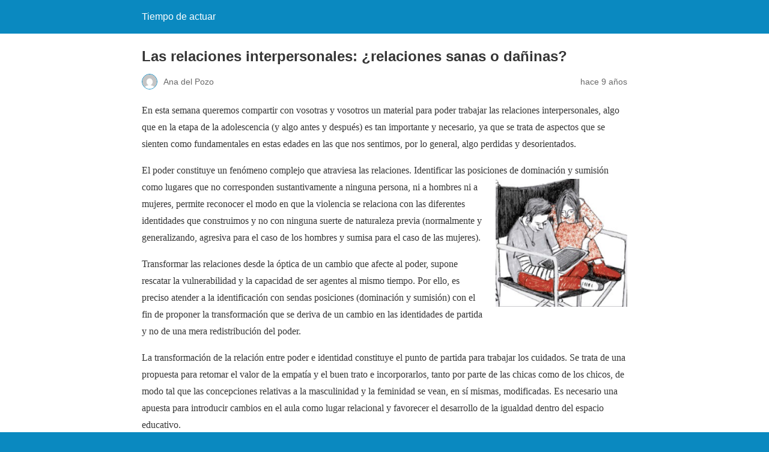

--- FILE ---
content_type: text/html; charset=utf-8
request_url: https://tiempodeactuar.es/blog/las-relaciones-interpersonales-relaciones-sanas-o-daninas/?amp=1
body_size: 12350
content:
<!DOCTYPE html>
<html amp lang="es" data-amp-auto-lightbox-disable transformed="self;v=1" i-amphtml-layout="" i-amphtml-no-boilerplate="">
<head><meta charset="utf-8"><meta name="viewport" content="width=device-width,minimum-scale=1"><link rel="preconnect" href="https://cdn.ampproject.org"><style amp-runtime="" i-amphtml-version="012512221826001">html{overflow-x:hidden!important}html.i-amphtml-fie{height:100%!important;width:100%!important}html:not([amp4ads]),html:not([amp4ads]) body{height:auto!important}html:not([amp4ads]) body{margin:0!important}body{-webkit-text-size-adjust:100%;-moz-text-size-adjust:100%;-ms-text-size-adjust:100%;text-size-adjust:100%}html.i-amphtml-singledoc.i-amphtml-embedded{-ms-touch-action:pan-y pinch-zoom;touch-action:pan-y pinch-zoom}html.i-amphtml-fie>body,html.i-amphtml-singledoc>body{overflow:visible!important}html.i-amphtml-fie:not(.i-amphtml-inabox)>body,html.i-amphtml-singledoc:not(.i-amphtml-inabox)>body{position:relative!important}html.i-amphtml-ios-embed-legacy>body{overflow-x:hidden!important;overflow-y:auto!important;position:absolute!important}html.i-amphtml-ios-embed{overflow-y:auto!important;position:static}#i-amphtml-wrapper{overflow-x:hidden!important;overflow-y:auto!important;position:absolute!important;top:0!important;left:0!important;right:0!important;bottom:0!important;margin:0!important;display:block!important}html.i-amphtml-ios-embed.i-amphtml-ios-overscroll,html.i-amphtml-ios-embed.i-amphtml-ios-overscroll>#i-amphtml-wrapper{-webkit-overflow-scrolling:touch!important}#i-amphtml-wrapper>body{position:relative!important;border-top:1px solid transparent!important}#i-amphtml-wrapper+body{visibility:visible}#i-amphtml-wrapper+body .i-amphtml-lightbox-element,#i-amphtml-wrapper+body[i-amphtml-lightbox]{visibility:hidden}#i-amphtml-wrapper+body[i-amphtml-lightbox] .i-amphtml-lightbox-element{visibility:visible}#i-amphtml-wrapper.i-amphtml-scroll-disabled,.i-amphtml-scroll-disabled{overflow-x:hidden!important;overflow-y:hidden!important}amp-instagram{padding:54px 0px 0px!important;background-color:#fff}amp-iframe iframe{box-sizing:border-box!important}[amp-access][amp-access-hide]{display:none}[subscriptions-dialog],body:not(.i-amphtml-subs-ready) [subscriptions-action],body:not(.i-amphtml-subs-ready) [subscriptions-section]{display:none!important}amp-experiment,amp-live-list>[update]{display:none}amp-list[resizable-children]>.i-amphtml-loading-container.amp-hidden{display:none!important}amp-list [fetch-error],amp-list[load-more] [load-more-button],amp-list[load-more] [load-more-end],amp-list[load-more] [load-more-failed],amp-list[load-more] [load-more-loading]{display:none}amp-list[diffable] div[role=list]{display:block}amp-story-page,amp-story[standalone]{min-height:1px!important;display:block!important;height:100%!important;margin:0!important;padding:0!important;overflow:hidden!important;width:100%!important}amp-story[standalone]{background-color:#000!important;position:relative!important}amp-story-page{background-color:#757575}amp-story .amp-active>div,amp-story .i-amphtml-loader-background{display:none!important}amp-story-page:not(:first-of-type):not([distance]):not([active]){transform:translateY(1000vh)!important}amp-autocomplete{position:relative!important;display:inline-block!important}amp-autocomplete>input,amp-autocomplete>textarea{padding:0.5rem;border:1px solid rgba(0,0,0,.33)}.i-amphtml-autocomplete-results,amp-autocomplete>input,amp-autocomplete>textarea{font-size:1rem;line-height:1.5rem}[amp-fx^=fly-in]{visibility:hidden}amp-script[nodom],amp-script[sandboxed]{position:fixed!important;top:0!important;width:1px!important;height:1px!important;overflow:hidden!important;visibility:hidden}
/*# sourceURL=/css/ampdoc.css*/[hidden]{display:none!important}.i-amphtml-element{display:inline-block}.i-amphtml-blurry-placeholder{transition:opacity 0.3s cubic-bezier(0.0,0.0,0.2,1)!important;pointer-events:none}[layout=nodisplay]:not(.i-amphtml-element){display:none!important}.i-amphtml-layout-fixed,[layout=fixed][width][height]:not(.i-amphtml-layout-fixed){display:inline-block;position:relative}.i-amphtml-layout-responsive,[layout=responsive][width][height]:not(.i-amphtml-layout-responsive),[width][height][heights]:not([layout]):not(.i-amphtml-layout-responsive),[width][height][sizes]:not(img):not([layout]):not(.i-amphtml-layout-responsive){display:block;position:relative}.i-amphtml-layout-intrinsic,[layout=intrinsic][width][height]:not(.i-amphtml-layout-intrinsic){display:inline-block;position:relative;max-width:100%}.i-amphtml-layout-intrinsic .i-amphtml-sizer{max-width:100%}.i-amphtml-intrinsic-sizer{max-width:100%;display:block!important}.i-amphtml-layout-container,.i-amphtml-layout-fixed-height,[layout=container],[layout=fixed-height][height]:not(.i-amphtml-layout-fixed-height){display:block;position:relative}.i-amphtml-layout-fill,.i-amphtml-layout-fill.i-amphtml-notbuilt,[layout=fill]:not(.i-amphtml-layout-fill),body noscript>*{display:block;overflow:hidden!important;position:absolute;top:0;left:0;bottom:0;right:0}body noscript>*{position:absolute!important;width:100%;height:100%;z-index:2}body noscript{display:inline!important}.i-amphtml-layout-flex-item,[layout=flex-item]:not(.i-amphtml-layout-flex-item){display:block;position:relative;-ms-flex:1 1 auto;flex:1 1 auto}.i-amphtml-layout-fluid{position:relative}.i-amphtml-layout-size-defined{overflow:hidden!important}.i-amphtml-layout-awaiting-size{position:absolute!important;top:auto!important;bottom:auto!important}i-amphtml-sizer{display:block!important}@supports (aspect-ratio:1/1){i-amphtml-sizer.i-amphtml-disable-ar{display:none!important}}.i-amphtml-blurry-placeholder,.i-amphtml-fill-content{display:block;height:0;max-height:100%;max-width:100%;min-height:100%;min-width:100%;width:0;margin:auto}.i-amphtml-layout-size-defined .i-amphtml-fill-content{position:absolute;top:0;left:0;bottom:0;right:0}.i-amphtml-replaced-content,.i-amphtml-screen-reader{padding:0!important;border:none!important}.i-amphtml-screen-reader{position:fixed!important;top:0px!important;left:0px!important;width:4px!important;height:4px!important;opacity:0!important;overflow:hidden!important;margin:0!important;display:block!important;visibility:visible!important}.i-amphtml-screen-reader~.i-amphtml-screen-reader{left:8px!important}.i-amphtml-screen-reader~.i-amphtml-screen-reader~.i-amphtml-screen-reader{left:12px!important}.i-amphtml-screen-reader~.i-amphtml-screen-reader~.i-amphtml-screen-reader~.i-amphtml-screen-reader{left:16px!important}.i-amphtml-unresolved{position:relative;overflow:hidden!important}.i-amphtml-select-disabled{-webkit-user-select:none!important;-ms-user-select:none!important;user-select:none!important}.i-amphtml-notbuilt,[layout]:not(.i-amphtml-element),[width][height][heights]:not([layout]):not(.i-amphtml-element),[width][height][sizes]:not(img):not([layout]):not(.i-amphtml-element){position:relative;overflow:hidden!important;color:transparent!important}.i-amphtml-notbuilt:not(.i-amphtml-layout-container)>*,[layout]:not([layout=container]):not(.i-amphtml-element)>*,[width][height][heights]:not([layout]):not(.i-amphtml-element)>*,[width][height][sizes]:not([layout]):not(.i-amphtml-element)>*{display:none}amp-img:not(.i-amphtml-element)[i-amphtml-ssr]>img.i-amphtml-fill-content{display:block}.i-amphtml-notbuilt:not(.i-amphtml-layout-container),[layout]:not([layout=container]):not(.i-amphtml-element),[width][height][heights]:not([layout]):not(.i-amphtml-element),[width][height][sizes]:not(img):not([layout]):not(.i-amphtml-element){color:transparent!important;line-height:0!important}.i-amphtml-ghost{visibility:hidden!important}.i-amphtml-element>[placeholder],[layout]:not(.i-amphtml-element)>[placeholder],[width][height][heights]:not([layout]):not(.i-amphtml-element)>[placeholder],[width][height][sizes]:not([layout]):not(.i-amphtml-element)>[placeholder]{display:block;line-height:normal}.i-amphtml-element>[placeholder].amp-hidden,.i-amphtml-element>[placeholder].hidden{visibility:hidden}.i-amphtml-element:not(.amp-notsupported)>[fallback],.i-amphtml-layout-container>[placeholder].amp-hidden,.i-amphtml-layout-container>[placeholder].hidden{display:none}.i-amphtml-layout-size-defined>[fallback],.i-amphtml-layout-size-defined>[placeholder]{position:absolute!important;top:0!important;left:0!important;right:0!important;bottom:0!important;z-index:1}amp-img[i-amphtml-ssr]:not(.i-amphtml-element)>[placeholder]{z-index:auto}.i-amphtml-notbuilt>[placeholder]{display:block!important}.i-amphtml-hidden-by-media-query{display:none!important}.i-amphtml-element-error{background:red!important;color:#fff!important;position:relative!important}.i-amphtml-element-error:before{content:attr(error-message)}i-amp-scroll-container,i-amphtml-scroll-container{position:absolute;top:0;left:0;right:0;bottom:0;display:block}i-amp-scroll-container.amp-active,i-amphtml-scroll-container.amp-active{overflow:auto;-webkit-overflow-scrolling:touch}.i-amphtml-loading-container{display:block!important;pointer-events:none;z-index:1}.i-amphtml-notbuilt>.i-amphtml-loading-container{display:block!important}.i-amphtml-loading-container.amp-hidden{visibility:hidden}.i-amphtml-element>[overflow]{cursor:pointer;position:relative;z-index:2;visibility:hidden;display:initial;line-height:normal}.i-amphtml-layout-size-defined>[overflow]{position:absolute}.i-amphtml-element>[overflow].amp-visible{visibility:visible}template{display:none!important}.amp-border-box,.amp-border-box *,.amp-border-box :after,.amp-border-box :before{box-sizing:border-box}amp-pixel{display:none!important}amp-analytics,amp-auto-ads,amp-story-auto-ads{position:fixed!important;top:0!important;width:1px!important;height:1px!important;overflow:hidden!important;visibility:hidden}amp-story{visibility:hidden!important}html.i-amphtml-fie>amp-analytics{position:initial!important}[visible-when-invalid]:not(.visible),form [submit-error],form [submit-success],form [submitting]{display:none}amp-accordion{display:block!important}@media (min-width:1px){:where(amp-accordion>section)>:first-child{margin:0;background-color:#efefef;padding-right:20px;border:1px solid #dfdfdf}:where(amp-accordion>section)>:last-child{margin:0}}amp-accordion>section{float:none!important}amp-accordion>section>*{float:none!important;display:block!important;overflow:hidden!important;position:relative!important}amp-accordion,amp-accordion>section{margin:0}amp-accordion:not(.i-amphtml-built)>section>:last-child{display:none!important}amp-accordion:not(.i-amphtml-built)>section[expanded]>:last-child{display:block!important}
/*# sourceURL=/css/ampshared.css*/</style><meta name="amp-to-amp-navigation" content="AMP-Redirect-To; AMP.navigateTo"><meta name="robots" content="max-image-preview:large"><meta name="generator" content="AMP Plugin v2.3.0; mode=reader; theme=legacy"><meta name="generator" content="WordPress 6.1.9"><link rel="preload" href="https://tiempodeactuar.es/wp-content/plugins/jetpack/_inc/social-logos/social-logos.eot?5d3b4da4f6c2460dd842dbf9e0992ea6#iefix" as="font" crossorigin=""><script async="" src="https://cdn.ampproject.org/v0.mjs" type="module" crossorigin="anonymous"></script><script async nomodule src="https://cdn.ampproject.org/v0.js" crossorigin="anonymous"></script><script src="https://cdn.ampproject.org/v0/amp-social-share-0.1.mjs" async="" custom-element="amp-social-share" type="module" crossorigin="anonymous"></script><script async nomodule src="https://cdn.ampproject.org/v0/amp-social-share-0.1.js" crossorigin="anonymous" custom-element="amp-social-share"></script><style amp-custom="">#amp-mobile-version-switcher{left:0;position:absolute;width:100%;z-index:100}#amp-mobile-version-switcher>a{background-color:#444;border:0;color:#eaeaea;display:block;font-family:-apple-system,BlinkMacSystemFont,Segoe UI,Roboto,Oxygen-Sans,Ubuntu,Cantarell,Helvetica Neue,sans-serif;font-size:16px;font-weight:600;padding:15px 0;text-align:center;text-decoration:none}#amp-mobile-version-switcher>a:active,#amp-mobile-version-switcher>a:focus,#amp-mobile-version-switcher>a:hover{text-decoration:underline}:where(.wp-block-button__link){box-shadow:none;text-decoration:none;border-radius:9999px;padding:calc(.667em + 2px) calc(1.333em + 2px)}:where(.wp-block-columns.has-background){padding:1.25em 2.375em}:where(.wp-block-post-comments input[type=submit]){border:none}:where(.wp-block-file__button){border-radius:2em;padding:.5em 1em}:where(.wp-block-file__button):is(a):active,:where(.wp-block-file__button):is(a):focus,:where(.wp-block-file__button):is(a):hover,:where(.wp-block-file__button):is(a):visited{box-shadow:none;color:#fff;opacity:.85;text-decoration:none}ol,ul{box-sizing:border-box}:where(.wp-block-navigation.has-background .wp-block-navigation-item a:not(.wp-element-button)),:where(.wp-block-navigation.has-background .wp-block-navigation-submenu a:not(.wp-element-button)),:where(.wp-block-navigation .wp-block-navigation__submenu-container .wp-block-navigation-item a:not(.wp-element-button)),:where(.wp-block-navigation .wp-block-navigation__submenu-container .wp-block-navigation-submenu a:not(.wp-element-button)){padding:.5em 1em}@keyframes overlay-menu__fade-in-animation{0%{opacity:0;transform:translateY(.5em)}to{opacity:1;transform:translateY(0)}}:where(p.has-text-color:not(.has-link-color)) a{color:inherit}:where(.wp-block-search__button){border:1px solid #ccc;padding:.375em .625em}:where(.wp-block-search__button-inside .wp-block-search__inside-wrapper){padding:4px;border:1px solid #949494}:where(.wp-block-search__button-inside .wp-block-search__inside-wrapper) :where(.wp-block-search__button){padding:.125em .5em}:root{--wp--preset--font-size--normal:16px;--wp--preset--font-size--huge:42px}.aligncenter{clear:both}html :where(.has-border-color){border-style:solid}html :where([data-amp-original-style*=border-top-color]){border-top-style:solid}html :where([data-amp-original-style*=border-right-color]){border-right-style:solid}html :where([data-amp-original-style*=border-bottom-color]){border-bottom-style:solid}html :where([data-amp-original-style*=border-left-color]){border-left-style:solid}html :where([data-amp-original-style*=border-width]){border-style:solid}html :where([data-amp-original-style*=border-top-width]){border-top-style:solid}html :where([data-amp-original-style*=border-right-width]){border-right-style:solid}html :where([data-amp-original-style*=border-bottom-width]){border-bottom-style:solid}html :where([data-amp-original-style*=border-left-width]){border-left-style:solid}html :where(amp-img[class*=wp-image-]),html :where(amp-anim[class*=wp-image-]){height:auto;max-width:100%}:where(.wp-block-group.has-background){padding:1.25em 2.375em}@-webkit-keyframes a{to{-webkit-transform:rotate(1turn);transform:rotate(1turn)}}@keyframes a{to{-webkit-transform:rotate(1turn);transform:rotate(1turn)}}@-webkit-keyframes b{0%{background-position:0 0}to{background-position:30px 0}}@keyframes b{0%{background-position:0 0}to{background-position:30px 0}}amp-img.amp-wp-enforced-sizes{-o-object-fit:contain;object-fit:contain}amp-img img,amp-img noscript{image-rendering:inherit;-o-object-fit:inherit;object-fit:inherit;-o-object-position:inherit;object-position:inherit}.aligncenter,.alignright{margin-top:1em;margin-right:auto;margin-bottom:1em;margin-left:auto}.alignright{float:right}.aligncenter{display:block;text-align:center;margin-left:auto;margin-right:auto}.amp-wp-enforced-sizes{max-width:100%;margin:0 auto}html{background:#0a89c0}body{background:#fff;color:#353535;font-family:Georgia,"Times New Roman",Times,Serif;font-weight:300;line-height:1.75em}p,ol,ul{margin:0 0 1em;padding:0}a,a:visited{color:#0a89c0}a:hover,a:active,a:focus{color:#353535}.amp-wp-meta,.amp-wp-header div,.amp-wp-title,.amp-wp-tax-category,.amp-wp-tax-tag,.amp-wp-comments-link,.amp-wp-footer p,.back-to-top{font-family:-apple-system,BlinkMacSystemFont,"Segoe UI","Roboto","Oxygen-Sans","Ubuntu","Cantarell","Helvetica Neue",sans-serif}.amp-wp-header{background-color:#0a89c0}.amp-wp-header div{color:#fff;font-size:1em;font-weight:400;margin:0 auto;max-width:calc(840px - 32px);padding:.875em 16px;position:relative}.amp-wp-header a{color:#fff;text-decoration:none}.amp-wp-article{color:#353535;font-weight:400;margin:1.5em auto;max-width:840px;overflow-wrap:break-word;word-wrap:break-word}.amp-wp-article-header{align-items:center;align-content:stretch;display:flex;flex-wrap:wrap;justify-content:space-between;margin:1.5em 16px 0}.amp-wp-title{color:#353535;display:block;flex:1 0 100%;font-weight:900;margin:0 0 .625em;width:100%}.amp-wp-meta{color:#696969;display:inline-block;flex:2 1 50%;font-size:.875em;line-height:1.5em;margin:0 0 1.5em;padding:0}.amp-wp-article-header .amp-wp-meta:last-of-type{text-align:right}.amp-wp-article-header .amp-wp-meta:first-of-type{text-align:left}.amp-wp-byline amp-img,.amp-wp-byline .amp-wp-author{display:inline-block;vertical-align:middle}.amp-wp-byline amp-img{border:1px solid #0a89c0;border-radius:50%;position:relative;margin-right:6px}.amp-wp-posted-on{text-align:right}.amp-wp-article-content{margin:0 16px}.amp-wp-article-content ul,.amp-wp-article-content ol{margin-left:1em}.amp-wp-article-content amp-img{margin:0 auto}.amp-wp-article-content amp-img.alignright{margin:0 0 1em 16px}.amp-wp-article-footer .amp-wp-meta{display:block}.amp-wp-tax-category,.amp-wp-tax-tag{color:#696969;font-size:.875em;line-height:1.5em;margin:1.5em 16px}.amp-wp-comments-link{color:#696969;font-size:.875em;line-height:1.5em;text-align:center;margin:2.25em 0 1.5em}.amp-wp-comments-link a{border-style:solid;border-color:#c2c2c2;border-width:1px 1px 2px;border-radius:4px;background-color:transparent;color:#0a89c0;cursor:pointer;display:block;font-size:14px;font-weight:600;line-height:18px;margin:0 auto;max-width:200px;padding:11px 16px;text-decoration:none;width:50%;-webkit-transition:background-color .2s ease;transition:background-color .2s ease}.amp-wp-footer{border-top:1px solid #c2c2c2;margin:calc(1.5em - 1px) 0 0}.amp-wp-footer div{margin:0 auto;max-width:calc(840px - 32px);padding:1.25em 16px 1.25em;position:relative}.amp-wp-footer h2{font-size:1em;line-height:1.375em;margin:0 0 .5em}.amp-wp-footer p{color:#696969;font-size:.8em;line-height:1.5em;margin:0 85px 0 0}.amp-wp-footer a{text-decoration:none}.back-to-top{bottom:1.275em;font-size:.8em;font-weight:600;line-height:2em;position:absolute;right:16px}@font-face{font-family:"social-logos";src:url("https://tiempodeactuar.es/wp-content/plugins/jetpack/_inc/social-logos/social-logos.eot?5d3b4da4f6c2460dd842dbf9e0992ea6");font-weight:normal;font-style:normal}@font-face{font-family:"social-logos";src:url("https://tiempodeactuar.es/wp-content/plugins/jetpack/_inc/social-logos/social-logos.eot?5d3b4da4f6c2460dd842dbf9e0992ea6");src:url("https://tiempodeactuar.es/wp-content/plugins/jetpack/_inc/social-logos/social-logos.eot?5d3b4da4f6c2460dd842dbf9e0992ea6#iefix") format("embedded-opentype"),url("https://tiempodeactuar.es/wp-content/plugins/jetpack/_inc/social-logos/social-logos.woff") format("woff"),url("https://tiempodeactuar.es/wp-content/plugins/jetpack/_inc/social-logos/social-logos.ttf?5d3b4da4f6c2460dd842dbf9e0992ea6") format("truetype");font-weight:normal;font-style:normal}amp-social-share,.amp-social-share{border-radius:50%;color:#fff;-webkit-border-radius:50%;position:relative;line-height:1;width:32px;height:32px;margin:0 5px 5px 0;vertical-align:middle}amp-social-share::before,.amp-social-share::before{display:inline-block;font:normal 18px/1 "social-logos";padding:7px;position:relative;top:1px;vertical-align:top;text-align:center}.amp-social-share.print{background:#e9e9e9;font-size:0;cursor:pointer;display:inline-block;vertical-align:middle;border:none;padding:0}.amp-social-share.print::before{content:"";color:#656565}amp-social-share[type='email']{background:#e9e9e9;color:#656565}amp-social-share[type='email']::before{content:""}amp-social-share[type='tumblr']{background:#2c4762}amp-social-share[type='tumblr']::before{content:""}amp-social-share[type='facebook']{background:#1877f2}amp-social-share[type='facebook']::before{content:""}amp-social-share[type='twitter']{background:#00acee}amp-social-share[type='twitter']::before{content:""}amp-social-share[type='pinterest']{background:#ca1f27}amp-social-share[type='pinterest']::before{content:""}amp-social-share[type='telegram']{background:#08c}amp-social-share[type='telegram']::before{content:""}amp-social-share[type='linkedin']{background:#0077b5}amp-social-share[type='linkedin']::before{content:""}amp-social-share[type='pocket']{background:#ee4056}amp-social-share[type='pocket']::before{content:""}amp-social-share[type='reddit']{background:#cee3f8;color:#555}amp-social-share[type='reddit']::before{content:""}amp-social-share[type='skype']{background:#00aff0}amp-social-share[type='skype']::before{content:""}amp-social-share[type='whatsapp']{background:#43d854}amp-social-share[type='whatsapp']::before{content:""}.amp-wp-6599cf4:not(#_#_#_#_#_){text-align:left}.amp-wp-728a934:not(#_#_#_#_#_){color:#800080}.amp-wp-1fb2fa1:not(#_#_#_#_#_){color:#f0f}.amp-wp-256661c:not(#_#_#_#_#_){padding-left:60px}

/*# sourceURL=amp-custom.css */</style><link rel="canonical" href="https://tiempodeactuar.es/blog/las-relaciones-interpersonales-relaciones-sanas-o-daninas/"><title>Las relaciones interpersonales: ¿relaciones sanas o dañinas? – Tiempo de actuar</title><script type="application/ld+json">{"@context":"http://schema.org","publisher":{"@type":"Organization","name":"Tiempo de actuar","logo":{"@type":"ImageObject","url":"https://tiempodeactuar.es/wp-content/plugins/amp/assets/images/amp-page-fallback-wordpress-publisher-logo.png"}},"@type":"BlogPosting","mainEntityOfPage":"https://tiempodeactuar.es/blog/las-relaciones-interpersonales-relaciones-sanas-o-daninas/","headline":"Las relaciones interpersonales: \u00bfrelaciones sanas o da\u00f1inas?","datePublished":"2017-04-27T14:38:34+02:00","dateModified":"2017-06-23T14:28:09+02:00","author":{"@type":"Person","name":"Ana del Pozo"},"image":"https://i0.wp.com/tiempodeactuar.es/wp-content/uploads/imagen-chico-y-chica.png?fit=304%2C295\u0026ssl=1"}</script></head>

<body class="">

<header id="top" class="amp-wp-header">
	<div>
		<a href="https://tiempodeactuar.es/?amp=1">
									<span class="amp-site-title">
				Tiempo de actuar			</span>
		</a>
	</div>
</header>

<article class="amp-wp-article">
	<header class="amp-wp-article-header">
		<h1 class="amp-wp-title">Las relaciones interpersonales: ¿relaciones sanas o dañinas?</h1>
			<div class="amp-wp-meta amp-wp-byline">
					<amp-img src="https://secure.gravatar.com/avatar/d2cd293a85c6717cf3ade8f15b9c991c?s=24&amp;d=mm&amp;r=g" alt="Ana del Pozo" width="24" height="24" layout="fixed" class="i-amphtml-layout-fixed i-amphtml-layout-size-defined" style="width:24px;height:24px" i-amphtml-layout="fixed"></amp-img>
				<span class="amp-wp-author author vcard">Ana del Pozo</span>
	</div>
<div class="amp-wp-meta amp-wp-posted-on">
	<time datetime="2017-04-27T12:38:34+00:00">
		hace 9 años	</time>
</div>
	</header>

	
	<div class="amp-wp-article-content">
		<p>En esta semana queremos compartir con vosotras y vosotros un material para poder trabajar las relaciones interpersonales, algo que en la etapa de la adolescencia (y algo antes y después) es tan importante y necesario, ya que se trata de aspectos que se sienten como fundamentales en estas edades en las que nos sentimos, por lo general, algo perdidas y desorientados.</p>
<p>El poder constituye un fenómeno complejo que atraviesa las relaciones. Identificar las posiciones de dominación y sumisión como lugares que no corresponden <a href="https://i0.wp.com/tiempodeactuar.es/wp-content/uploads/imagen-chico-y-chica.png?ssl=1"><amp-img class="alignright wp-image-5332 amp-wp-enforced-sizes i-amphtml-layout-intrinsic i-amphtml-layout-size-defined" src="https://i0.wp.com/tiempodeactuar.es/wp-content/uploads/imagen-chico-y-chica.png?resize=219%2C213&amp;ssl=1" alt="" width="219" height="213" srcset="https://i0.wp.com/tiempodeactuar.es/wp-content/uploads/imagen-chico-y-chica.png?resize=300%2C291&amp;ssl=1 300w, https://i0.wp.com/tiempodeactuar.es/wp-content/uploads/imagen-chico-y-chica.png?w=304&amp;ssl=1 304w" sizes="(max-width: 219px) 100vw, 219px" layout="intrinsic" disable-inline-width="" i-amphtml-layout="intrinsic"><i-amphtml-sizer slot="i-amphtml-svc" class="i-amphtml-sizer"><img alt="" aria-hidden="true" class="i-amphtml-intrinsic-sizer" role="presentation" src="[data-uri]"></i-amphtml-sizer><noscript><img decoding="async" loading="lazy" src="https://i0.wp.com/tiempodeactuar.es/wp-content/uploads/imagen-chico-y-chica.png?resize=219%2C213&amp;ssl=1" alt="" width="219" height="213" srcset="https://i0.wp.com/tiempodeactuar.es/wp-content/uploads/imagen-chico-y-chica.png?resize=300%2C291&amp;ssl=1 300w, https://i0.wp.com/tiempodeactuar.es/wp-content/uploads/imagen-chico-y-chica.png?w=304&amp;ssl=1 304w" sizes="(max-width: 219px) 100vw, 219px"></noscript></amp-img></a>sustantivamente a ninguna persona, ni a hombres ni a mujeres, permite reconocer el modo en que la violencia se relaciona con las diferentes identidades que construimos y no con ninguna suerte de naturaleza previa (normalmente y generalizando, agresiva para el caso de los hombres y sumisa para el caso de las mujeres).</p>
<p>Transformar las relaciones desde la óptica de un cambio que afecte al poder, supone rescatar la vulnerabilidad y la capacidad de ser agentes al mismo tiempo. Por ello, es preciso atender a la identificación con sendas posiciones (dominación y sumisión) con el fin de proponer la transformación que se deriva de un cambio en las identidades de partida y no de una mera redistribución del poder.</p>
<p>La transformación de la relación entre poder e identidad constituye el punto de partida para trabajar los cuidados. Se trata de una propuesta para retomar el valor de la empatía y el buen trato e incorporarlos, tanto por parte de las chicas como de los chicos, de modo tal que las concepciones relativas a la masculinidad y la feminidad se vean, en sí mismas, modificadas. Es necesario una apuesta para introducir cambios en el aula como lugar relacional y favorecer el desarrollo de la igualdad dentro del espacio educativo.</p>
<p>El siguiente material es una adaptación de la guía “No te líes con chicos malos” realizada por Marta González Reyes, profesora del Colegio Hipatia de FUHEM, que consta de actividades para trabajar en el aula con alumnado lo que son, lo que implican y cómo identificar si una relación es sana o dañina. Para poder trabajar y analizar interrogantes como:</p>
<ul>
<li>¿Qué es una relación sana?</li>
<li>¿Qué es una relación dañina? (Analizar la posesión, los celos, el chantaje emocional y el control de una persona sobre otra).</li>
<li>¿Cómo es tu relación? ¿Sana o dañina?</li>
<li>¿Cómo evitar una relación dañina? (Autoestima y regulación de conflictos).</li>
</ul>
<p> </p>
<p><strong>FICHA TÉCNICA</strong></p>
<p><strong>Nivel:</strong> Tercer ciclo de primaria, ESO, bachillerato y formación profesional.</p>
<p><strong>Objetivos:</strong></p>
<ul>
<li>Comprender las dinámicas de las relaciones interpersonales.</li>
<li>Saber identificar qué es una relación sana y una dañina.</li>
<li>Ser capaz de analizar aspectos como la posesión, los celos, el control o el chantaje emocional y saber fomentar otros como la autoestima y la regulación de conflictos.</li>
<li>Fomentar el buen trato entre las personas, en general, y en el grupo clase, en particular.</li>
</ul>
<p><strong>Desarrollo:</strong></p>
<p><strong><span data-amp-original-style="color: #800080" class="amp-wp-728a934">¿QUÉ ES UNA RELACIÓN SANA?</span></strong></p>
<p>Trabajaremos con el alumnado en torno a un caso como es la historia de Ana, una chica de 16 años, para luego reflexionar respecto al caso presentado.</p>
<p><a href="https://i0.wp.com/tiempodeactuar.es/wp-content/uploads/La-historia-de-ANA.png?ssl=1"><amp-img class="wp-image-5335 aligncenter amp-wp-enforced-sizes i-amphtml-layout-intrinsic i-amphtml-layout-size-defined" src="https://i0.wp.com/tiempodeactuar.es/wp-content/uploads/La-historia-de-ANA.png?resize=367%2C276&amp;ssl=1" alt="" width="367" height="276" srcset="https://i0.wp.com/tiempodeactuar.es/wp-content/uploads/La-historia-de-ANA.png?resize=300%2C226&amp;ssl=1 300w, https://i0.wp.com/tiempodeactuar.es/wp-content/uploads/La-historia-de-ANA.png?w=517&amp;ssl=1 517w" sizes="(max-width: 367px) 100vw, 367px" layout="intrinsic" disable-inline-width="" i-amphtml-layout="intrinsic"><i-amphtml-sizer slot="i-amphtml-svc" class="i-amphtml-sizer"><img alt="" aria-hidden="true" class="i-amphtml-intrinsic-sizer" role="presentation" src="[data-uri]"></i-amphtml-sizer><noscript><img decoding="async" loading="lazy" src="https://i0.wp.com/tiempodeactuar.es/wp-content/uploads/La-historia-de-ANA.png?resize=367%2C276&amp;ssl=1" alt="" width="367" height="276" srcset="https://i0.wp.com/tiempodeactuar.es/wp-content/uploads/La-historia-de-ANA.png?resize=300%2C226&amp;ssl=1 300w, https://i0.wp.com/tiempodeactuar.es/wp-content/uploads/La-historia-de-ANA.png?w=517&amp;ssl=1 517w" sizes="(max-width: 367px) 100vw, 367px"></noscript></amp-img></a></p>
<p>Después de presentar el caso, reflexionar con el alumnado (de manera grupal o individual) qué es lo que les parece que le pasa a Ana, a través de las siguientes preguntas:</p>
<ol>
<li>¿Piensas que le conviene ese chico a Ana? ¿Por qué?</li>
<li>¿Crees que ese chico va a cambiar con el amor de Ana? ¿Por qué?</li>
<li>¿Qué harías tú si estuvieses en su lugar?</li>
<li>¿Te ha pasado alguna vez a ti?</li>
</ol>
<p>Para poder llegar a la conclusión: Las relaciones sanas son aquellas en las que tú estás a gusto con tu pareja porque te trata con RESPETO.</p>
<p>Para continuar con la pregunta: ¿Qué características crees que tienen las relaciones sanas?</p>
<p><strong><span data-amp-original-style="color: #800080" class="amp-wp-728a934">¿QUÉ ES UNA RELACIÓN DAÑINA?</span></strong></p>
<p><a href="https://i0.wp.com/tiempodeactuar.es/wp-content/uploads/Diferencia-entre-los-conflictos-y-el-maltrato.png?ssl=1"><amp-img class="wp-image-5338 aligncenter amp-wp-enforced-sizes i-amphtml-layout-intrinsic i-amphtml-layout-size-defined" src="https://i0.wp.com/tiempodeactuar.es/wp-content/uploads/Diferencia-entre-los-conflictos-y-el-maltrato.png?resize=370%2C468&amp;ssl=1" alt="" width="370" height="468" srcset="https://i0.wp.com/tiempodeactuar.es/wp-content/uploads/Diferencia-entre-los-conflictos-y-el-maltrato.png?resize=237%2C300&amp;ssl=1 237w, https://i0.wp.com/tiempodeactuar.es/wp-content/uploads/Diferencia-entre-los-conflictos-y-el-maltrato.png?w=466&amp;ssl=1 466w" sizes="(max-width: 370px) 100vw, 370px" layout="intrinsic" disable-inline-width="" i-amphtml-layout="intrinsic"><i-amphtml-sizer slot="i-amphtml-svc" class="i-amphtml-sizer"><img alt="" aria-hidden="true" class="i-amphtml-intrinsic-sizer" role="presentation" src="[data-uri]"></i-amphtml-sizer><noscript><img decoding="async" loading="lazy" src="https://i0.wp.com/tiempodeactuar.es/wp-content/uploads/Diferencia-entre-los-conflictos-y-el-maltrato.png?resize=370%2C468&amp;ssl=1" alt="" width="370" height="468" srcset="https://i0.wp.com/tiempodeactuar.es/wp-content/uploads/Diferencia-entre-los-conflictos-y-el-maltrato.png?resize=237%2C300&amp;ssl=1 237w, https://i0.wp.com/tiempodeactuar.es/wp-content/uploads/Diferencia-entre-los-conflictos-y-el-maltrato.png?w=466&amp;ssl=1 466w" sizes="(max-width: 370px) 100vw, 370px"></noscript></amp-img></a></p>
<p>Y analizar con el grupo lo siguiente:</p>
<ol>
<li><strong>LA POSESIÓN</strong>: Piensa en una situación en la que un miembro de la pareja muestre posesión hacia el otro. (ROLE PLAYING)</li>
</ol>
<p>Mensajes que trasladar:</p>
<ul>
<li>Salir con un chico/a no implica pasar todo el tiempo en su compañía. Es importante pasar tiempo  con otras personas para tener una vida más satisfactoria. Tu pareja no puede impedirte que veas a tus amigos y amigas. Tu pareja debe comprender que no es el centro de tu vida.</li>
<li>Pero también es perjudicial no tener momentos de intimidad con tu pareja, porque él/ella constantemente está con su pandilla.</li>
</ul>
<p><strong>2. LOS CELOS</strong>: ¿Has escuchado alguna vez la frase “<em>Está celoso porque te quiere</em>“? ¿Qué opinas de esta afirmación?</p>
<p>Los celos sirven de excusa para <strong><u>controlar</u></strong> a la otra persona, pero a veces se interpreta como una prueba de amor.</p>
<p>Lo que quiere conseguir es que sólo estés pendiente de él/ella, sin que puedas relacionarte con otras personas con las que te apetece estar.</p>
<p>¿ESTO ES AMOR? NO</p>
<p><strong> </strong><strong>Si de verdad te quiere, acepta que salgas y hables con otras personas, puesto que existe la </strong><strong>confianza</strong><strong> mutua.</strong></p>
<p><strong>3. EL CONTROL DE UNA PERSONA SOBRE OTRA</strong></p>
<p data-amp-original-style="text-align: left" class="amp-wp-6599cf4"><a href="https://i0.wp.com/tiempodeactuar.es/wp-content/uploads/Caso-de-control.png?ssl=1"><amp-img class="wp-image-5341 aligncenter amp-wp-enforced-sizes i-amphtml-layout-intrinsic i-amphtml-layout-size-defined" src="https://i0.wp.com/tiempodeactuar.es/wp-content/uploads/Caso-de-control.png?resize=498%2C435&amp;ssl=1" alt="" width="498" height="435" srcset="https://i0.wp.com/tiempodeactuar.es/wp-content/uploads/Caso-de-control.png?resize=300%2C262&amp;ssl=1 300w, https://i0.wp.com/tiempodeactuar.es/wp-content/uploads/Caso-de-control.png?w=596&amp;ssl=1 596w" sizes="(max-width: 498px) 100vw, 498px" layout="intrinsic" disable-inline-width="" i-amphtml-layout="intrinsic"><i-amphtml-sizer slot="i-amphtml-svc" class="i-amphtml-sizer"><img alt="" aria-hidden="true" class="i-amphtml-intrinsic-sizer" role="presentation" src="[data-uri]"></i-amphtml-sizer><noscript><img decoding="async" loading="lazy" src="https://i0.wp.com/tiempodeactuar.es/wp-content/uploads/Caso-de-control.png?resize=498%2C435&amp;ssl=1" alt="" width="498" height="435" srcset="https://i0.wp.com/tiempodeactuar.es/wp-content/uploads/Caso-de-control.png?resize=300%2C262&amp;ssl=1 300w, https://i0.wp.com/tiempodeactuar.es/wp-content/uploads/Caso-de-control.png?w=596&amp;ssl=1 596w" sizes="(max-width: 498px) 100vw, 498px"></noscript></amp-img></a></p>
<p>Comentar con todo el grupo el caso anterior y lanzar el mensaje siguiente: “Nadie puede controlar la vida de nadie. Cada uno/a somos libres de pensar y de hacer lo que queramos siempre que no dañemos a las demás personas”.</p>
<p><strong><span data-amp-original-style="color: #800080" class="amp-wp-728a934">¿CÓMO ES TU RELACIÓN: SANA O DAÑINA?</span></strong></p>
<p><strong>P</strong><strong>ara saberlo, debes reflexionar sobre las siguientes preguntas:</strong></p>
<p data-amp-original-style="padding-left: 60px" class="amp-wp-256661c"><strong> </strong>¿Te aburres con tu pareja porque te deja de lado?</p>
<p data-amp-original-style="padding-left: 60px" class="amp-wp-256661c">¿En ocasiones te hace sentir mal por lo que te dice y te hace?</p>
<p data-amp-original-style="padding-left: 60px" class="amp-wp-256661c">¿Te interrumpe o te ignora cuando hablas?</p>
<p data-amp-original-style="padding-left: 60px" class="amp-wp-256661c">¿Pasa de tus cosas? ¿Desconfía de tí?</p>
<p data-amp-original-style="padding-left: 60px" class="amp-wp-256661c">¿Te impide o le molesta que estés con otras personas?</p>
<p data-amp-original-style="padding-left: 60px" class="amp-wp-256661c">¿A veces tienes miedo de sus reacciones violentas?</p>
<p data-amp-original-style="padding-left: 60px" class="amp-wp-256661c">¿Hace cosas que te molestan para lograr lo que quiere?</p>
<p data-amp-original-style="padding-left: 60px" class="amp-wp-256661c">¿Te ves obligado a hacer cosas que no te gustan por complacerlo a tu pareja?</p>
<p data-amp-original-style="padding-left: 60px" class="amp-wp-256661c">¿Te sientes culpable porque te responsabiliza de cosas que hace mal y que te pueden dañar a tí?</p>
<p data-amp-original-style="padding-left: 60px" class="amp-wp-256661c">¿Estás siempre enfadada porque tu pareja pasa de la relación y no cumple lo que ha dicho?</p>
<p data-amp-original-style="padding-left: 60px" class="amp-wp-256661c">¿Te sientes nerviosa porque tienes miedo de no hacer las cosas como a él le gustan?</p>
<p data-amp-original-style="padding-left: 60px" class="amp-wp-256661c">¿Te sientes humillada por él?</p>
<p data-amp-original-style="padding-left: 60px" class="amp-wp-256661c">¿Te sientes controlada por él, teniendo que darle explicaciones por todo lo que haces?</p>
<p data-amp-original-style="padding-left: 60px" class="amp-wp-256661c">¿Te cuesta decir lo que piensas por miedo a que él te diga que te calles o que piense que dices tonterías?</p>
<p data-amp-original-style="padding-left: 60px" class="amp-wp-256661c">¿Te amenaza con que te dejará si haces cosas que a él no le gustan?</p>
<p data-amp-original-style="padding-left: 60px" class="amp-wp-256661c">¿Te sientes obligada a hacer lo que él diga?</p>
<p><strong>Cómo detectar los malos tratos</strong></p>
<p>Existen situaciones que nos ayudan a detectar los malos tratos. A continuación aparecen ejemplos de maltrato. Si alguno de ellos aparece de forma puntual no significa maltrato.</p>
<p>Es maltrato cuando hechos como estos se dan de forma repetitiva y empeoran con el tiempo.</p>
<p data-amp-original-style="padding-left: 60px" class="amp-wp-256661c">Critica tu forma de vestir y/o pensar.</p>
<p data-amp-original-style="padding-left: 60px" class="amp-wp-256661c">Te prohibe o no le gusta que te maquilles.</p>
<p data-amp-original-style="padding-left: 60px" class="amp-wp-256661c">Se enfada si no le avisas de que sales, de que salgas sin él y de no saber a dónde vas.</p>
<p data-amp-original-style="padding-left: 60px" class="amp-wp-256661c">Te compara con otras chicas.</p>
<p data-amp-original-style="padding-left: 60px" class="amp-wp-256661c">Pretende anular tus decisiones.</p>
<p data-amp-original-style="padding-left: 60px" class="amp-wp-256661c">Se molesta si te llama/sales con un amigo.</p>
<p data-amp-original-style="padding-left: 60px" class="amp-wp-256661c">Te presiona para mantener relaciones sexuales.</p>
<p data-amp-original-style="padding-left: 60px" class="amp-wp-256661c">Se enfada por cosas sin importancia.</p>
<p data-amp-original-style="padding-left: 60px" class="amp-wp-256661c">Te grita o te empuja.</p>
<p data-amp-original-style="padding-left: 60px" class="amp-wp-256661c">Te dice cosas que sabe que te hieren cuando discutís.</p>
<p data-amp-original-style="padding-left: 60px" class="amp-wp-256661c">Te asusta cuando se pone violento.</p>
<p data-amp-original-style="padding-left: 60px" class="amp-wp-256661c">Te controla las llamadas/mensajes del móvil o del correo electrónico.</p>
<p data-amp-original-style="padding-left: 60px" class="amp-wp-256661c">Te controla el dinero que gastas o lo que compras.</p>
<p data-amp-original-style="padding-left: 60px" class="amp-wp-256661c">Te deja plantada con frecuencia.</p>
<p data-amp-original-style="padding-left: 60px" class="amp-wp-256661c">Se ríe de ti delante de tus/sus amig@s.</p>
<p data-amp-original-style="padding-left: 60px" class="amp-wp-256661c">Te acusa de coquetear cuando te ve con otros chicos.</p>
<p data-amp-original-style="padding-left: 60px" class="amp-wp-256661c">Te amenaza cuando no haces lo que él quiere o si le dices que le vas a dejar.</p>
<p data-amp-original-style="padding-left: 60px" class="amp-wp-256661c">Te asusta decirle que no estás de acuerdo con él en algo.</p>
<p data-amp-original-style="padding-left: 60px" class="amp-wp-256661c">Sientes que hagas lo que hagas nunca es bastante para él.</p>
<p><strong><span data-amp-original-style="color: #800080" class="amp-wp-728a934">CÓMO EVITAR UNA RELACIÓN DAÑINA</span></strong></p>
<p><strong>Autoestima</strong></p>
<p>Para evitar que te falten al respeto, tienes que quererte mucho a ti mismo/a.</p>
<p><a href="https://i0.wp.com/tiempodeactuar.es/wp-content/uploads/C%C3%B3mo-se-quiere-una.png?ssl=1"><amp-img class="wp-image-5345 aligncenter amp-wp-enforced-sizes i-amphtml-layout-intrinsic i-amphtml-layout-size-defined" src="https://i0.wp.com/tiempodeactuar.es/wp-content/uploads/C%C3%B3mo-se-quiere-una.png?resize=505%2C486&amp;ssl=1" alt="" width="505" height="486" srcset="https://i0.wp.com/tiempodeactuar.es/wp-content/uploads/Cómo-se-quiere-una.png?resize=300%2C289&amp;ssl=1 300w, https://i0.wp.com/tiempodeactuar.es/wp-content/uploads/Cómo-se-quiere-una.png?w=686&amp;ssl=1 686w" sizes="(max-width: 505px) 100vw, 505px" layout="intrinsic" disable-inline-width="" i-amphtml-layout="intrinsic"><i-amphtml-sizer slot="i-amphtml-svc" class="i-amphtml-sizer"><img alt="" aria-hidden="true" class="i-amphtml-intrinsic-sizer" role="presentation" src="[data-uri]"></i-amphtml-sizer><noscript><img decoding="async" loading="lazy" src="https://i0.wp.com/tiempodeactuar.es/wp-content/uploads/C%C3%B3mo-se-quiere-una.png?resize=505%2C486&amp;ssl=1" alt="" width="505" height="486" srcset="https://i0.wp.com/tiempodeactuar.es/wp-content/uploads/Cómo-se-quiere-una.png?resize=300%2C289&amp;ssl=1 300w, https://i0.wp.com/tiempodeactuar.es/wp-content/uploads/Cómo-se-quiere-una.png?w=686&amp;ssl=1 686w" sizes="(max-width: 505px) 100vw, 505px"></noscript></amp-img></a></p>
<p>Que escriban en un folio: “Las ideas que pueden servirte para ayudarte a sentirte más fuerte”.</p>
<p>Y algunas que se les pueden trasladar son:</p>
<p><a href="https://i0.wp.com/tiempodeactuar.es/wp-content/uploads/sentirte-fuerte.png?ssl=1"><amp-img class="wp-image-5347 aligncenter amp-wp-enforced-sizes i-amphtml-layout-intrinsic i-amphtml-layout-size-defined" src="https://i0.wp.com/tiempodeactuar.es/wp-content/uploads/sentirte-fuerte.png?resize=442%2C396&amp;ssl=1" alt="" width="442" height="396" srcset="https://i0.wp.com/tiempodeactuar.es/wp-content/uploads/sentirte-fuerte.png?resize=300%2C269&amp;ssl=1 300w, https://i0.wp.com/tiempodeactuar.es/wp-content/uploads/sentirte-fuerte.png?w=581&amp;ssl=1 581w" sizes="(max-width: 442px) 100vw, 442px" layout="intrinsic" disable-inline-width="" i-amphtml-layout="intrinsic"><i-amphtml-sizer slot="i-amphtml-svc" class="i-amphtml-sizer"><img alt="" aria-hidden="true" class="i-amphtml-intrinsic-sizer" role="presentation" src="[data-uri]"></i-amphtml-sizer><noscript><img decoding="async" loading="lazy" src="https://i0.wp.com/tiempodeactuar.es/wp-content/uploads/sentirte-fuerte.png?resize=442%2C396&amp;ssl=1" alt="" width="442" height="396" srcset="https://i0.wp.com/tiempodeactuar.es/wp-content/uploads/sentirte-fuerte.png?resize=300%2C269&amp;ssl=1 300w, https://i0.wp.com/tiempodeactuar.es/wp-content/uploads/sentirte-fuerte.png?w=581&amp;ssl=1 581w" sizes="(max-width: 442px) 100vw, 442px"></noscript></amp-img></a></p>
<p><strong>Regulación de conflictos</strong></p>
<p>Se realizará una dinámica de role-playing a través de análisis de casos. “Decir conflictos que conozcas que se dan entre parejas adolescentes o utilizar los expuestos a continuación, y representarlos en un role-playing.</p>
<p data-amp-original-style="padding-left: 60px" class="amp-wp-256661c"><span data-amp-original-style="color: #ff00ff" class="amp-wp-1fb2fa1">Caso 1:</span></p>
<p data-amp-original-style="padding-left: 60px" class="amp-wp-256661c"><em>Óscar y Ana se conocieron hace 6 fines de semana y desde entonces salen juntos. Este sábado habían quedado a las cinco para ir al cine. Cuando Ana ya está  reparada para salir, Oscar la llama por teléfono diciéndole que está con sus amigos y que, como hace mucho tiempo que no los ve, le gustaría salir esta tarde con ellos, porque van a ver un partido de fútbol juntos. Ana le dice: “Muy bien, vete con ellos, pero a mí no me vuelvas a llamar”.</em></p>
<p data-amp-original-style="padding-left: 60px" class="amp-wp-256661c"><span data-amp-original-style="color: #ff00ff" class="amp-wp-1fb2fa1">Caso 2:</span></p>
<p data-amp-original-style="padding-left: 60px" class="amp-wp-256661c"><em>Antonio y Raquel son novios desde hace 5 meses. Los dos están muy a gusto y son muy felices. El último sábado, fueron a una discoteca a bailar. Nada más llegar, Raquel vió al fondo de la sala a un antiguo novio suyo, al que hacía mucho tiempo que no veía. Fue directamente hacia él, muy contenta, y se saludaron con un beso. Antonio no se acercó. Observó la escena desde lejos. Cuando Raquel volvió junto a él, éste le dijo: “A mí no me vuelvas a hablar, eres una puta”.</em></p>
<p data-amp-original-style="padding-left: 60px" class="amp-wp-256661c"><span data-amp-original-style="color: #ff00ff" class="amp-wp-1fb2fa1">Caso 3:</span></p>
<p data-amp-original-style="padding-left: 60px" class="amp-wp-256661c"><em>“Estás en un bar con tu pareja, mientras que vas al baño, él / ella mira los mensajes de tu teléfono móvil. Cuando llegar ves como está leyendo un sms de un amigo (del sexo opuesto) que él/ella no conoce…”</em></p>
<p>Cada grupo debe representar la situación que le ha tocado, repartiéndose los papeles y decidiendo un final. Una vez representada la situación utilizamos a todo el grupo de clase para reflexionar sobre el conflicto, la siguiente guía nos puede ayudar a trabajarlo:</p>
<ol>
<li>Qué objetivo quiero conseguir.</li>
<li>Cómo me he sentido ante la situación y cómo pienso que se ha sentido el otro.</li>
<li>Utilizamos el grupo para que dé otras alternativas de solución al conflicto, sería adecuado volverlo a representar con los cambios propuestos.</li>
<li>Preguntar a los protagonistas del role-playing cuáles han sido sus sentimientos con la alternativa escogida.</li>
</ol>
<p>En base a estos conflictos, responder a las siguientes preguntas:</p>
<ol>
<li>¿Qué crees que siente él?</li>
<li>¿Qué crees que siente ella?</li>
<li>¿Por qué crees que él ha actuado así?</li>
<li>¿Por qué crees que ella ha actuado así?</li>
<li>¿Tienen derecho a actuar como han actuado cada una de estas dos personas?</li>
<li>¿Qué alternativas darías a cada una de las dos personas para que puedan solucionar este conflicto?</li>
</ol>
<p> </p>
<div class="sharedaddy sd-sharing-enabled"><div class="robots-nocontent sd-block sd-social sd-social-icon sd-sharing"><h3 class="sd-title">Comparte esto:</h3><div class="sd-content"><amp-social-share type="twitter" height="32px" width="32px" aria-label="Haz clic para compartir en Twitter" title="Haz clic para compartir en Twitter" class="i-amphtml-layout-fixed i-amphtml-layout-size-defined" style="width:32px;height:32px" i-amphtml-layout="fixed"></amp-social-share><amp-social-share type="facebook" height="32px" width="32px" aria-label="Haz clic para compartir en Facebook" title="Haz clic para compartir en Facebook" data-param-app_id="249643311490" class="i-amphtml-layout-fixed i-amphtml-layout-size-defined" style="width:32px;height:32px" i-amphtml-layout="fixed"></amp-social-share><amp-social-share type="linkedin" height="32px" width="32px" aria-label="Haz clic para compartir en LinkedIn" title="Haz clic para compartir en LinkedIn" class="i-amphtml-layout-fixed i-amphtml-layout-size-defined" style="width:32px;height:32px" i-amphtml-layout="fixed"></amp-social-share><amp-social-share type="whatsapp" height="32px" width="32px" aria-label="Haz clic para compartir en WhatsApp" title="Haz clic para compartir en WhatsApp" class="i-amphtml-layout-fixed i-amphtml-layout-size-defined" style="width:32px;height:32px" i-amphtml-layout="fixed"></amp-social-share><amp-social-share type="telegram" height="32px" width="32px" aria-label="Haz clic para compartir en Telegram" title="Haz clic para compartir en Telegram" data-share-endpoint="https://telegram.me/share/url?url=https%3A%2F%2Ftiempodeactuar.es%2Fblog%2Flas-relaciones-interpersonales-relaciones-sanas-o-daninas%2F&amp;text=Las%20relaciones%20interpersonales%3A%20%C2%BFrelaciones%20sanas%20o%20da%C3%B1inas%3F" class="i-amphtml-layout-fixed i-amphtml-layout-size-defined" style="width:32px;height:32px" i-amphtml-layout="fixed"></amp-social-share><amp-social-share type="email" height="32px" width="32px" aria-label="Haz clic para compartir en Correo electrónico" title="Haz clic para compartir en Correo electrónico" data-target="_self" class="i-amphtml-layout-fixed i-amphtml-layout-size-defined" style="width:32px;height:32px" i-amphtml-layout="fixed"></amp-social-share><button class="amp-social-share print" on="tap:AMP.print">Print</button></div></div></div></div>	

	<footer class="amp-wp-article-footer">
			<div class="amp-wp-meta amp-wp-tax-category">
		Categorías: <a href="https://tiempodeactuar.es/blog/category/bachillerato/?amp=1" rel="category tag">Bachillerato</a>, <a href="https://tiempodeactuar.es/blog/category/convivir-con-el-entorno/?amp=1" rel="category tag">Convivir con el entorno</a>, <a href="https://tiempodeactuar.es/blog/category/convivir-entre-generos/?amp=1" rel="category tag">Convivir entre géneros</a>, <a href="https://tiempodeactuar.es/blog/category/formacion-profesional/?amp=1" rel="category tag">Formación profesional</a>, <a href="https://tiempodeactuar.es/blog/category/primaria/?amp=1" rel="category tag">Primaria</a>, <a href="https://tiempodeactuar.es/blog/category/secundaria/?amp=1" rel="category tag">Secundaria</a>, <a href="https://tiempodeactuar.es/blog/category/tecnica/?amp=1" rel="category tag">Técnica</a>	</div>

	<div class="amp-wp-meta amp-wp-tax-tag">
		Etiquetas: <a href="https://tiempodeactuar.es/blog/tag/convivencia/?amp=1" rel="tag">convivencia</a>, <a href="https://tiempodeactuar.es/blog/tag/cuidados/?amp=1" rel="tag">cuidados</a>, <a href="https://tiempodeactuar.es/blog/tag/violencia-de-genero/?amp=1" rel="tag">violencia de género</a>	</div>
		<div class="amp-wp-meta amp-wp-comments-link">
		<a href="https://tiempodeactuar.es/blog/las-relaciones-interpersonales-relaciones-sanas-o-daninas/?noamp=mobile#comments">
			Deja un comentario		</a>
	</div>
	</footer>
</article>

<footer class="amp-wp-footer">
	<div>
		<h2>Tiempo de actuar</h2>
		<a href="#top" class="back-to-top">Volver arriba</a>
	</div>
</footer>


<amp-pixel src="https://pixel.wp.com/g.gif?v=ext&amp;blog=75552088&amp;post=5330&amp;tz=1&amp;srv=tiempodeactuar.es&amp;host=tiempodeactuar.es&amp;rand=RANDOM&amp;ref=DOCUMENT_REFERRER" class="i-amphtml-layout-fixed i-amphtml-layout-size-defined" style="width:1px;height:1px" i-amphtml-layout="fixed"></amp-pixel>		<div id="amp-mobile-version-switcher">
			<a rel="nofollow" href="https://tiempodeactuar.es/blog/las-relaciones-interpersonales-relaciones-sanas-o-daninas/?noamp=mobile">
				Salir de la versión móvil			</a>
		</div>

				

</body></html>
